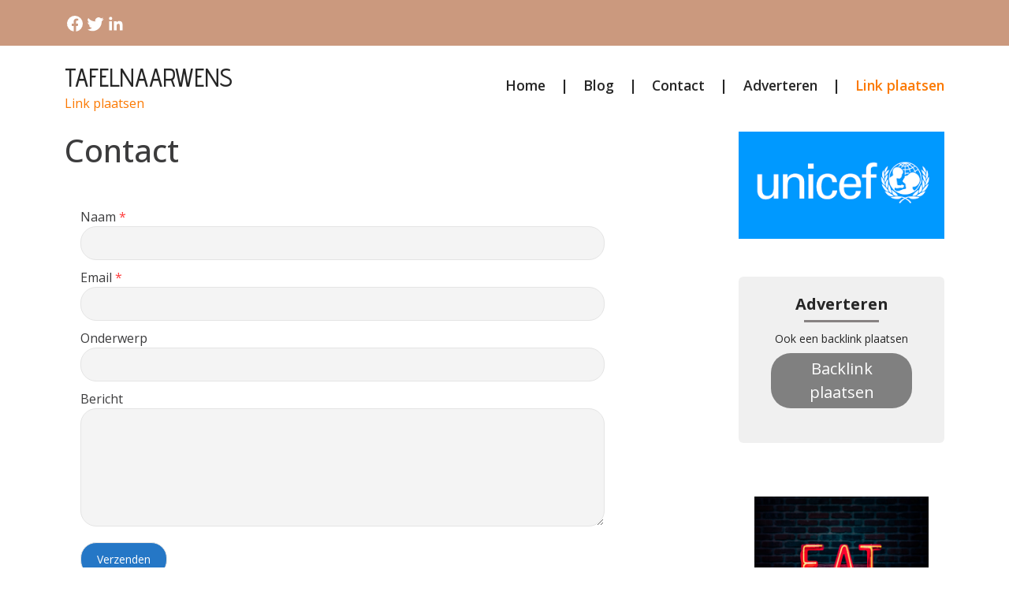

--- FILE ---
content_type: text/html;charset=utf-8
request_url: https://www.tafelnaarwens.nl/contact/
body_size: 172080
content:
<!DOCTYPE html><html lang=""><head><meta charset="UTF-8"/><meta name="viewport" content="width=device-width, initial-scale=1.0"/><title>Contact</title><meta name="description" content="Contact"/><meta property="og:title" content="Contact"/><link rel="canonical" href="https://www.tafelnaarwens.nl/contact/"/><script src="https://code.jquery.com/jquery-3.1.1.min.js" integrity="sha256-hVVnYaiADRTO2PzUGmuLJr8BLUSjGIZsDYGmIJLv2b8=" crossorigin="anonymous"></script><link rel="preconnect" href="https://fonts.googleapis.com"/><link rel="preconnect" href="https://fonts.gstatic.com" crossorigin/><link href="https://fonts.googleapis.com/css2?family=Cinzel:wght@400..900&family=Poppins:ital,wght@0,100;0,200;0,300;0,400;0,500;0,600;0,700;0,800;0,900;1,100;1,200;1,300;1,400;1,500;1,600;1,700;1,800;1,900&family=Ubuntu:ital,wght@0,300;0,400;0,500;0,700;1,300;1,400;1,500;1,700&display=swap" rel="stylesheet"/><link href="https://fonts.googleapis.com/css2?family=Advent+Pro:ital,wght@0,100..900;1,100..900&display=swap" rel="stylesheet"/><link href="https://fonts.googleapis.com/css2?family=Open+Sans:ital,wght@0,300..800;1,300..800&display=swap" rel="stylesheet"/><link href="https://cdn.jsdelivr.net/npm/bootstrap@5.0.2/dist/css/bootstrap.min.css" rel="stylesheet" integrity="sha384-EVSTQN3/azprG1Anm3QDgpJLIm9Nao0Yz1ztcQTwFspd3yD65VohhpuuCOmLASjC" crossorigin="anonymous"/><script src="https://cdn.jsdelivr.net/npm/bootstrap@5.0.2/dist/js/bootstrap.bundle.min.js" integrity="sha384-MrcW6ZMFYlzcLA8Nl+NtUVF0sA7MsXsP1UyJoMp4YLEuNSfAP+JcXn/tWtIaxVXM" crossorigin="anonymous"></script><link rel="stylesheet" href="https://cdnjs.cloudflare.com/ajax/libs/font-awesome/5.15.4/css/all.min.css"/><style>:root{--cyan:rgba(38,38,38,.84);--text:#262626;--white:#FFF;--gray:#878282;--medium-gray:#d8d8d8}.link-plaatsen{color:#FB7902!important;text-decoration:none}.link-plaatsen-white{color:#FFF!important;text-decoration:none}.btn-plaatsen{border:0;border-radius:25px;padding:5px 20px;background-color:gray;color:white}.ml-10{margin-left:10px}.white-text{color:var(--white)}.dark-gray-text{color:var(--text)}.white-bg{background-color:var(--white)}.dark-gray-bg{background-color:var(--text)}.gray-text{color:var(--gray)}.gray-bg{background-color:var(--gray)}body{font-family:"Open Sans",san-serif!important;color:#3c3c3d}.button-dark{color:#fff;border:0;padding:.55rem 1rem;border-radius:2px;cursor:pointer;transition:background .3s ease;text-decoration:none}.button-dark svg{margin-right:5px}.button-dark:hover{background:#000}.logo h1 a{font-family:"Advent Pro",sans-serif;font-size:2rem;font-weight:500;text-decoration:none;color:var(--text)}.logo h1{margin-bottom:0;padding:5px 0;line-height:2rem}.header-top-bar{background:#CB997E}.header-top-bar span{margin-left:0;color:var(--white)}.header-top-bar svg{padding:0}.header-timing-section{display:flex;gap:20px;color:var(--white)}.desktop-menu a:not(:last-child)::after{content:"|";margin-left:1.2rem;margin-right:1.2rem;color:var(--text)}nav .nav-link{padding:0}nav a{font-size:1.1rem;font-weight:600;color:var(--text)!important;height:fit-content}nav div{margin-left:14px;height:fit-content}nav div a{background-color:var(--cyan);border-radius:50px}nav div a i{color:var(--text)}.heading-1{font-size:32px;font-weight:600}.blog-cards{display:flex;gap:3rem}.blog-cards .blog-card{border-radius:2px}.blog-style-full-overlay>.blog-card{flex:1;min-width:0}.blog-style-full-overlay--style-2>.blog-card{flex:1;min-width:0}.blog-cards .blog-card .blog-image{position:relative;border-radius:inherit}.blog-style-full-overlay .blog-card .blog-image img{min-height:350px;max-height:350px}.blog-style-full-overlay--style-2 .blog-card .blog-image img{min-height:250px;max-height:250px}.blog-cards .blog-card .blog-image img{border-radius:2px;width:100%;height:300px;object-fit:cover}.blog-gradient::before{background-image:linear-gradient(to top,rgba(0,0,0,.88),rgba(0,0,0,.68),transparent,transparent,transparent);position:absolute;top:0;bottom:0;content:"";height:100%;width:100%;position:absolute;z-index:4}.black-transparent-overlay::before{content:"";position:absolute;inset:0;background:rgba(0,0,0,.5)}.blog-cards .blog-card .blog-image span{position:absolute;background:var(--text);color:var(--white);padding:10px 20px;border-radius:6px;top:10px;left:14px}.blog-card .blog-content{padding:20px 25px}.blog-card .blog-content .blog-info svg{width:15px;height:100%}.calender-svg svg{width:15px;height:100%}.blog-card .blog-content .blog-info .blog-date h4{font-size:12px;font-weight:400}.blog-card-design-3 h2{margin-bottom:0}.blog-author h4{font-size:12px;font-weight:400}.black-transparent-overlay .blog-author h4{font-size:12px;font-weight:400;color:var(--white)}.black-transparent-overlay .blog-date{font-size:12px;color:var(--white)}.black-transparent-overlay .blog-title-overlay h2{margin-bottom:0}.avatar-svg{height:fit-content}.blog-date{font-size:12px;color:var(--text)}.blog-title h2 a{font-size:22px;color:var(--text);font-weight:600;text-decoration:none}.blog-title-overlay{position:absolute;width:100%;padding:25px 25px 15px 25px;z-index:5;left:0;bottom:0}.blog-title-overlay h2 a{color:#fff;font-weight:normal}.blog-title-overlay h2{line-height:.8em}.blog-description p{font-size:16px;font-weight:400}.blog-button a{display:inline-flex;gap:10px;align-items:center;padding:8px 12px}.blog-button a svg{width:18px;height:18px;transition:transform .3s ease}.blog-button a:hover svg{transform:translateX(4px)}.blog-button-bg a{font-size:14px}.blog-card-design-3 img{max-width:100%;width:100%;height:330px;object-fit:cover}.vblog-cards{display:flex;flex-direction:column;gap:3rem}.vblog-cards .vblog-card{align-items:center}.vblog-card{display:flex}@media (min-width:1365px){.container-flip-order:nth-child(even) .vblog-card{flex-direction:row-reverse}}.container-flip-order:nth-child(odd){background:#f8f9fa}.vblog-card .vblog-image{position:relative;border-radius:inherit;width:100%}.vblog-card .vblog-image img{width:100%;height:100%;max-height:310px;object-fit:cover}.vblog-card .vblog-image span{position:absolute;background:var(--text);color:var(--white);padding:10px 20px;border-radius:6px;top:10px;left:14px}.vblog-card .vblog-content{padding:20px 25px}.vblog-card .vblog-content .blog-info{display:flex;align-items:baseline}.vblog-card .vblog-content .blog-author{display:flex;align-items:baseline;gap:5px}.vblog-card .vblog-content .blog-info svg{width:15px;height:100%}.vblog-card .vblog-content .blog-info .blog-author h4{font-size:12px;font-weight:400;color:var(--gray)}.vblog-card .vblog-content .blog-date{font-size:12px;color:var(--gray)}.vblog-card .vblog-content .blog-contents .blog-title h2 a{font-size:30px;color:var(--text);text-decoration:none;font-weight:600}.vblog-card .vblog-content .blog-contents .blog-description p{font-size:16px;font-weight:400}.vblog-card .vblog-content .blog-contents .blog-button a{gap:10px;align-items:center}.vblog-card .vblog-content .blog-contents .blog-button a svg{width:18px;height:18px}.home-sidebar .newsletter .news-form form input{width:100%}.home-sidebar .adverstiment{margin-top:40px;margin-bottom:40px}@media (min-width:992px){.home-sidebar .adverstiment{margin-top:0;margin-bottom:0}}.newsletter-container{background:#f8f9fa}.newsletter-vr{padding:20px 25px;border-radius:6px;color:var(--text);font-size:20px;font-weight:600;margin:auto}.newsletter{padding:20px 25px;border-radius:6px;color:var(--text);font-size:20px;font-weight:600;max-width:560px;margin:auto}.home-sidebar .newsletter{display:none}@media (min-width:992px){.home-sidebar .newsletter{display:block}}footer .newsletter{padding:0}.newsletter .bb-1{border-bottom:1px solid var(--gray);margin-bottom:20px;width:50%;margin:0 auto}.bb-3{border-bottom:3px solid var(--gray);margin-bottom:20px;width:95px;margin:0 auto}.newsletter .news-title p{font-size:24px;font-weight:700;text-align:center;margin-bottom:5px}.newsletter .news-ads{font-size:16px;font-weight:400;text-align:center;margin-top:20px}.newsletter .news-form form{margin-top:20px}.newsletter-vr .news-form form input{width:100%}.newsletter .news-form form input{padding:10px 20px;border:1px solid var(--gray);margin-bottom:10px;font-size:16px;background-color:rgba(217,217,217,.3)!important;border-radius:8px}.newsletter-hr .news-form form input{width:100%}@media (min-width:768px){.newsletter-hr .news-form form input{width:70%}}.newsletter .news-form form input:focus{outline:0}.newsletter-vr .news-form form button{width:100%}.mini-blog-card img{object-fit:cover;width:100%;height:100px}.mini-blog-card h6 a{color:var(--text);text-decoration:none}.newsletter-hr .news-form form button{width:100%}@media (min-width:768px){.newsletter-hr .news-form form button{width:28%;margin-left:10px}}.newsletter .news-form form button{padding:10px 20px;background-color:var(--text);color:var(--white);font-size:16px;font-weight:600;border:1px solid var(--text);border-radius:8px}.newsletter .news-banner{font-size:14px;font-weight:400;text-align:center;margin-top:20px}.top-rated{background-color:var(--white);padding:20px;border-radius:20px;color:var(--text);font-size:20px;font-weight:600}.top-rated .top-title{font-size:24px;font-weight:700}.top-rated .top-content .top-card{display:flex;gap:20px}.top-rated .top-content .top-card .top-image img{width:100px;height:100px;object-fit:cover;border-radius:10px}footer .top-rated .top-content .top-card .top-image img{width:70px;height:70px}.top-rated .top-content .top-card .top-info .top-title h3 a{font-size:16px;color:var(--text);text-decoration:none;font-weight:600}.top-rated .top-content .top-card .top-info .top-button a{display:flex;gap:10px;align-items:center;color:var(--cyan)}.top-rated .top-content .top-card .top-info .top-button a svg{width:18px;height:18px}.btn{padding:0}footer{background-color:#CB997E;padding:15px 0}footer .footer-content{display:flex;justify-content:space-between;align-items:center}footer .footer-content .footer-social{display:flex;gap:20px}footer .footer-content p{font-size:16px;font-weight:400;padding-top:20px}footer ul{padding-top:10px}.social-icons{gap:10px;color:rgba(38,38,38,.84);display:inline-flex}.social-icons svg{color:var(--white);transition:color .3s}.social-icons a:hover svg{color:#c7c4c4}footer .social-icons a i{color:var(--white);padding:10px 10px}footer h3{font-size:1.5rem;font-weight:600}.footer-copyright a,.footer-copyright{color:var(--white);text-decoration:none;font-size:14px}.btn:focus{box-shadow:none}.br-20{border-radius:20px}.fw-500{font-weight:500}.fw-600{font-weight:600}.btn{padding:0}.br-20{border-radius:20px}.box-shadow{border:1px solid #ccc}.pe-50{padding-right:30px}@media (max-width:992px){.blog-cards{flex-direction:column;gap:40px}.top-rated .top-content .top-card .top-image img{width:100%;height:250px}}@media (max-width:767px){.header-timing-section{flex-direction:column;gap:0}.vblog-cards{flex-direction:column;gap:40px}.vblog-cards .vblog-card{display:flex;flex-direction:column;gap:20px}.top-rated .top-content .top-card{flex-direction:column;gap:20px}.vblog-card .vblog-image img{width:100%}.pe-50{padding-right:15px}.bg-whh{padding:10px!important}.d-xs-none{display:none}.overlay{position:fixed;top:0;left:0;width:100%;height:100%;background-color:rgb(255,255,255);z-index:1000;display:flex;justify-content:center;align-items:center}.cross{position:absolute;top:20px;right:20px}.xs-mb-5{margin-bottom:3rem!important}}@media (min-width:992px) and (max-width:1366px){.blog-title-overlay h2{line-height:.6}.blog-title-overlay{padding:15px 25px}}@media (min-width:768px) and (max-width:1366px){.blog-cards{gap:40px}.blog-card .blog-content .blog-info .blog-author h4{font-size:12px}.blog-title h2 a{font-size:17px}.blog-description{font-size:13px}.adverstiment h1{font-size:20px}.newsletter .news-title p{font-size:20px}.newsletter .news-form form button{font-size:14px}.newsletter .news-form form input{width:65%;border:1px solid var(--gray);margin-bottom:10px;font-size:12px}.vblog-card .vblog-content .blog-contents .blog-title h2{font-size:24px}.top-rated .top-content .top-card .top-info .top-button a{display:flex;gap:8px;font-size:14px;align-items:center;color:var(--cyan)}.top-rated .top-title{font-size:20px}.top-rated .top-content .top-card .top-info .top-title h3{font-size:14px}.vblog-cards{flex-direction:column;gap:40px}.vblog-cards .vblog-card{display:flex;flex-direction:column;gap:20px}.top-rated .top-content .top-card{flex-direction:column;gap:20px}.vblog-card .vblog-image img{width:100%}.pe-50{padding-right:15px}.top-rated .top-content .top-card .top-image img{width:100%}.top-rated .top-content .top-card .top-info .top-title h3 a{font-size:13px;color:var(--text);text-decoration:none;font-weight:600;line-height:20px}.newsletter .news-ads{font-size:14px;font-weight:400;text-align:center;margin-top:10px}}.dddooo .newsletter{background:#f0f0f0}.dddooo .newsletter .news-form form button{display:block;margin:auto}.dddooo .top-rated .top-content .top-card .top-image img{border-radius:0}.dddooo .newsletter .news-form form input[type=text]{width:100%;border-radius:5px!important;border:1px solid #ccc!important}.buffered-container ul.social li{width:auto;height:auto}.buffered-container ul.social li{width:auto;height:auto}.buffered-container ul.social li{width:auto;height:auto}</style></head><body><div class="container-fluid header-top-bar"><div class="container"><div class="row align-items-center justify-content-between"><div class="col-12"><div class="d-flex align-items-center justify-content-between py-3"><div class="social-icons d-flex"><a target="_blank" href="https://www.facebook.com/sharer.php?u=https://www.tafelnaarwens.nl"><svg xmlns="http://www.w3.org/2000/svg" width="26" height="24" viewBox="0 0 24 24" fill="none"><path d="M22 12a10 10 0 10-11.5 9.9v-7H8v-3h2.5V9.5a3.5 3.5 0 013.7-3.9c.7 0 1.4.1 2.1.2v2.3H15c-1.2 0-1.5.7-1.5 1.4V12h2.6l-.4 3h-2.2v7A10 10 0 0022 12z" fill="currentColor"/></svg></a><a target="_blank" href="https://twitter.com/intent/tweet?url=https://www.tafelnaarwens.nl"><svg xmlns="http://www.w3.org/2000/svg" width="26" height="24" viewBox="0 0 24 24" fill="none"><path d="M22.46 6c-.77.35-1.6.58-2.46.69a4.26 4.26 0 001.88-2.35 8.49 8.49 0 01-2.71 1.04 4.24 4.24 0 00-7.23 3.87A12 12 0 013 4.9a4.24 4.24 0 001.31 5.65 4.22 4.22 0 01-1.92-.53v.05a4.25 4.25 0 003.4 4.16 4.27 4.27 0 01-1.91.07 4.25 4.25 0 003.97 2.95A8.52 8.52 0 012 19.54a12 12 0 006.29 1.84c7.55 0 11.68-6.26 11.68-11.68 0-.18 0-.35-.02-.53A8.36 8.36 0 0022.46 6z" fill="currentColor"/></svg></a><a target="_blank" href="https://www.linkedin.com/shareArticle?mini=true&url=https://www.tafelnaarwens.nl"><svg xmlns="http://www.w3.org/2000/svg" width="26" height="24" viewBox="0 0 24 24" fill="none"><path d="M20.45 20.45h-3.55v-5.4c0-1.29-.02-2.95-1.8-2.95-1.8 0-2.07 1.4-2.07 2.85v5.5H9.48V9h3.4v1.56h.05c.47-.9 1.62-1.84 3.33-1.84 3.57 0 4.23 2.35 4.23 5.4v6.33zM5.34 7.43a2.06 2.06 0 110-4.12 2.06 2.06 0 010 4.12zM7.11 20.45H3.56V9h3.55v11.45z" fill="currentColor"/></svg></a></div></div></div></div></div></div><div class="container"><div class="row align-items-center justify-content-between"><div class="col-12"><div class="d-flex align-items-center justify-content-between py-3"><div class="logo"><h1 class="text-uppercase"><a href="/">Tafelnaarwens</a></h1><span><a class="link-plaatsen" target='_blank' rel="nofollow" id="adv" onmouseover="fix(this)" onfocusin="fix(this)" href='https://ads.google.com/'>Link plaatsen</a></span></div><div class="mobile-menu d-md-none"><a href="#" class="nav-link" onclick="toggleOverlay()"><svg width="24" height="24" viewBox="0 0 24 24" fill="none" xmlns="http://www.w3.org/2000/svg"><path d="M3 12H21M3 6H21M3 18H21" stroke="#262626" stroke-width="1.5" stroke-linecap="round" stroke-linejoin="round"/></svg></a><div class="overlay d-none"><a href="#" class="nav-link cross" onclick="toggleOverlay()"><svg width="24" height="24" viewBox="0 0 24 24" fill="none" xmlns="http://www.w3.org/2000/svg"><path d="M6 18L18 6M6 6L18 18" stroke="#262626" stroke-width="1.5" stroke-linecap="round" stroke-linejoin="round"/></svg></a><div class="overlay-content"><a class="nav-link text-center active" aria-current="page" title="Home" href="/">Home</a><a class="nav-link text-center" title="Blog" href="/blog/">Blog</a><a class="nav-link text-center" title="Contact" href="/contact/">Contact</a><a class="nav-link text-center" target="_blank" rel="nofollow" id="adv" onmouseover="fix(this)" onfocusin="fix(this)" href="https://ads.google.com/">Adverteren</a><a class="nav-link text-center link-plaatsen" target='_blank' rel="nofollow" id="adv" onmouseover="fix(this)" onfocusin="fix(this)" href='https://ads.google.com/'>Link plaatsen</a></div><script>function toggleOverlay(){var overlay=document.querySelector(".overlay");overlay.classList.toggle("d-none")}</script></div></div><nav class="nav d-xs-none justify-content-center desktop-menu"><a class="nav-link active" aria-current="page" title="Home" href="/">Home</a><a class="nav-link" title="Blog" href="/blog/">Blog</a><a class="nav-link" title="Contact" href="/contact/">Contact</a><a class="nav-link" target="_blank" rel="nofollow" id="adv" onmouseover="fix(this)" onfocusin="fix(this)" href="https://ads.google.com/">Adverteren</a><a class="nav-link link-plaatsen" target='_blank' rel="nofollow" id="adv" onmouseover="fix(this)" onfocusin="fix(this)" href='https://ads.google.com/'>Link plaatsen</a></nav></div></div></div></div><div class="container"><div class="row pt-2"></div></div><div class="container"><div class="row pls-3 wewe"><div class="buffered-container col-lg-9 col-12 bg-whh"><style>.form{display:flex;flex-direction:column;width:80%;margin:20px}@media (max-width:576px){.form{width:100%;margin:0}}.form input,.form textarea{background-color:rgba(217,217,217,.3);border:1px solid #e4e4e4;border-radius:20px!important;padding:10px;font-size:14px!important}.textarea-height{height:150px}.form-section{display:flex;flex-direction:column}.mb-10{margin-bottom:10px}.submit-button{padding:10px 20px!important;background-color:#2577c6!important;color:white;margin-top:10px;width:fit-content;cursor:pointer}.submit-button:disabled{opacity:50%;cursor:not-allowed}.please-wait{font-size:12px;color:#1a6dbb;margin-top:10px;border-radius:20px}.please-check{color:red;font-size:12px;margin-left:15px}.response-message{padding:10px;background-color:#f4fff3;font-size:14px;color:#258c28;border-radius:20px;margin-bottom:20px;border:1px solid #3d7153}.captchaErrorCl,.captchaNoError{margin-top:10px;padding:10px;border-radius:20px;background-color:#f4f4f4;width:fit-content}.captchaErrorCl,.error-input-border{box-shadow:0 0 5px #ff9191}.tt3{display:none}</style><h1>Contact</h1><form class="mt-5 mb-4 form" novalidate="novalidate" x-data="useForm" x-on:submit.prevent="post"><div :class="response.type=='fail' ? 'response-fail' : 'response-message'" x-cloak x-show="response" x-text="response.message" x-transition></div><input type="text" name="name" class="tt3"><input type="text" name="url" class="tt3"><input type="text" name="message" class="tt3"><div class="form-section mb-10"><label>Naam <span style="color:#FF3A3A;">*</span></label><input type="text" name="e1b1" id="e1b1" :class="e1b1Error ? 'error-input-border ' : ''" x-model="formData.e1b1"><div class="please-check" x-text="errors.e1b1" x-show="e1b1Error"></div></div><div class="form-section mb-10"><label>Email <span style="color:#FF3A3A;">*</span></label><input type="text" name="e2b2" id="e2b2" :class="e2b2Error ? 'error-input-border ' : ''" x-model="formData.e2b2"><div class="please-check" x-text="errors.e2b2" x-show="e2b2Error"></div></div><div class="form-section mb-10"><label>Onderwerp</label><input type="text" name="e3b3" id="e3b3" class="" x-model="formData.e3b3"></div><div class="form-section mb-10"><label>Bericht</label><textarea name="e4b4" id="e4b4" class="textarea-height" x-model="formData.e4b4"></textarea></div><div class="please-check" x-text="errors.captcha" x-show="captchaError"></div><input type="hidden" name="site" value="www.tafelnaarwens.nl"><div class="please-wait" x-show="!sent">Message is being sent. Please wait...</div><input type="submit" x-bind:disabled="!sent" value="Verzenden" class="submit-button"></form><script src="https://unpkg.com/alpinejs@3.10.5/dist/cdn.min.js" defer></script><script src="https://www.google.com/recaptcha/api.js" async defer></script><script>formSubmitUrl='https://startpaginakeuze.nl';function isValidEmail(email){return/^[^\s@]+@[^\s@]+\.[^\s@]+$/.test(email)}document.addEventListener("alpine:init",()=>{Alpine.data("useForm",()=>({response:false,sent:true,e1b1Error:false,e2b2Error:false,captchaError:false,errors:{},formData:{name:'',url:'',message:'',e1b1:'',e2b2:'',e3b3:'',e4b4:''},data(){const inputs=Array.from(this.$el.querySelectorAll("input, textarea"));const data=inputs.reduce((object,key)=>({...object,[key.name]:key.value}),{});return data},validateName(name){if(!name.trim()){this.e1b1Error=true;this.errors.e1b1='Name is required'}else{this.e1b1Error=false;this.errors.e1b1=''}},validateEmail(email){if(!email.trim()){this.e2b2Error=true;this.errors.e2b2='Email is required'}else if(!isValidEmail(email)){this.e2b2Error=true;this.errors.e2b2='Invalid email address'}else{this.e2b2Error=false;this.errors.e2b2=''}},validateFcaptcha(data){if(data.name.trim()||data.url.trim()||data.message.trim()){this.captchaError=true;this.errors.captcha='Ooops! Something went wrong. Please try again.'}else{this.captchaError=false;this.errors.captcha=''}},validate(data){this.validateEmail(data.e2b2);this.validateName(data.e1b1);this.validateFcaptcha(data);if(this.e1b1Error||this.e2b2Error||this.captchaError){return true}return false},async post(){data=JSON.stringify(this.data());if(!this.validate(this.data())){this.sent=false;this.response=await(await fetch(formSubmitUrl+"/submitForm/",{method:"POST",headers:{"Content-Type":"application/json",Accept:"application/json",},body:data,})).json();this.sent=true;if(this.response.type=='success'){this.formData={name:'',url:'',message:'',e1b1:'',e2b2:'',e3b3:'',e4b4:''};setTimeout(()=>this.response=false,5000)}}},}))});</script></div><div class="col-lg-3 col-12 dddooo"><div class="adverstiment"><img class="w-100" src="[data-uri]" class="img-fluid br-20" alt=""/></div><div class="newsletter my-5"><div class="news-title"><p>Adverteren</p></div><div class="bb-3"></div><div class="news-ads">Ook een backlink plaatsen</div><div class="news-form"><div class="mb-3"><a class="nav-link text-center link-plaatsen" target='_blank' rel="nofollow" id="adv" onmouseover="fix(this)" onfocusin="fix(this)" href='https://ads.google.com/'><button class="btn-plaatsen">Backlink plaatsen</button></a></div></div></div><div class="top-rated br-20"><div class="top-content"><div class="top-card"><div class="top-image"><img src="[data-uri]" alt=""/></div><div class="top-info"><div class="top-title"><h3 style="line-height:.9"><a href="/blog/purmerend-stad-met-karakter-een-lunch-met-smaak">Purmerend: stad met karakter, een lunch met smaak</a></h3></div><div class="top-button"><a href="/blog/purmerend-stad-met-karakter-een-lunch-met-smaak" class="btn fw-600 text-decoration-none"><svg width="19" height="17" viewBox="0 0 19 17" fill="none" xmlns="http://www.w3.org/2000/svg"><path d="M17.625 8.5L1.375 8.5M17.625 8.5L11.125 15M17.625 8.5L11.125 2" stroke="rgba(38, 38, 38, 0.84)" stroke-width="2.3" stroke-linecap="round" stroke-linejoin="round"/></svg> Lees verder</a></div></div></div><hr/><div class="top-card"><div class="top-image"><img src="[data-uri]" alt=""/></div><div class="top-info"><div class="top-title"><h3 style="line-height:.9"><a href="/blog/met-het-juiste-tafelzeil-jouw-tafel-naar-wens">Met het juiste tafelzeil jouw tafel naar wens</a></h3></div><div class="top-button"><a href="/blog/met-het-juiste-tafelzeil-jouw-tafel-naar-wens" class="btn fw-600 text-decoration-none"><svg width="19" height="17" viewBox="0 0 19 17" fill="none" xmlns="http://www.w3.org/2000/svg"><path d="M17.625 8.5L1.375 8.5M17.625 8.5L11.125 15M17.625 8.5L11.125 2" stroke="rgba(38, 38, 38, 0.84)" stroke-width="2.3" stroke-linecap="round" stroke-linejoin="round"/></svg> Lees verder</a></div></div></div><hr/><div class="top-card"><div class="top-image"><img src="[data-uri]" alt=""/></div><div class="top-info"><div class="top-title"><h3 style="line-height:.9"><a href="/blog/stijlvol-en-duurzaam-ontdek-de-magie-van-pvc-vloeren">Stijlvol en duurzaam: ontdek de magie van pvc vloeren</a></h3></div><div class="top-button"><a href="/blog/stijlvol-en-duurzaam-ontdek-de-magie-van-pvc-vloeren" class="btn fw-600 text-decoration-none"><svg width="19" height="17" viewBox="0 0 19 17" fill="none" xmlns="http://www.w3.org/2000/svg"><path d="M17.625 8.5L1.375 8.5M17.625 8.5L11.125 15M17.625 8.5L11.125 2" stroke="rgba(38, 38, 38, 0.84)" stroke-width="2.3" stroke-linecap="round" stroke-linejoin="round"/></svg> Lees verder</a></div></div></div><hr/><div class="top-card"><div class="top-image"><img src="[data-uri]" alt=""/></div><div class="top-info"><div class="top-title"><h3 style="line-height:.9"><a href="/blog/de-verfijnde-kunst-van-de-tafel">De Verfijnde Kunst van de Tafel</a></h3></div><div class="top-button"><a href="/blog/de-verfijnde-kunst-van-de-tafel" class="btn fw-600 text-decoration-none"><svg width="19" height="17" viewBox="0 0 19 17" fill="none" xmlns="http://www.w3.org/2000/svg"><path d="M17.625 8.5L1.375 8.5M17.625 8.5L11.125 15M17.625 8.5L11.125 2" stroke="rgba(38, 38, 38, 0.84)" stroke-width="2.3" stroke-linecap="round" stroke-linejoin="round"/></svg> Lees verder</a></div></div></div></div></div></div></div></div><footer class="mt-5"><div class="container"><div class="row"><div class="col-md-12 footer-copyright text-center align-items-center">&copy; 2026
                        <a href="/" class="text-uppercase">Tafelnaarwens</a><span class="ml-10">/</span> <a class="link-plaatsen-white ml-10" target='_blank' rel="nofollow" id="adv" onmouseover="fix(this)" onfocusin="fix(this)" href='https://ads.google.com/'>Link plaatsen</a></div></div></div></footer><script>function fix(item){const link="info";const fulllink="/"+link+"/";item.href=fulllink}</script></body></html>